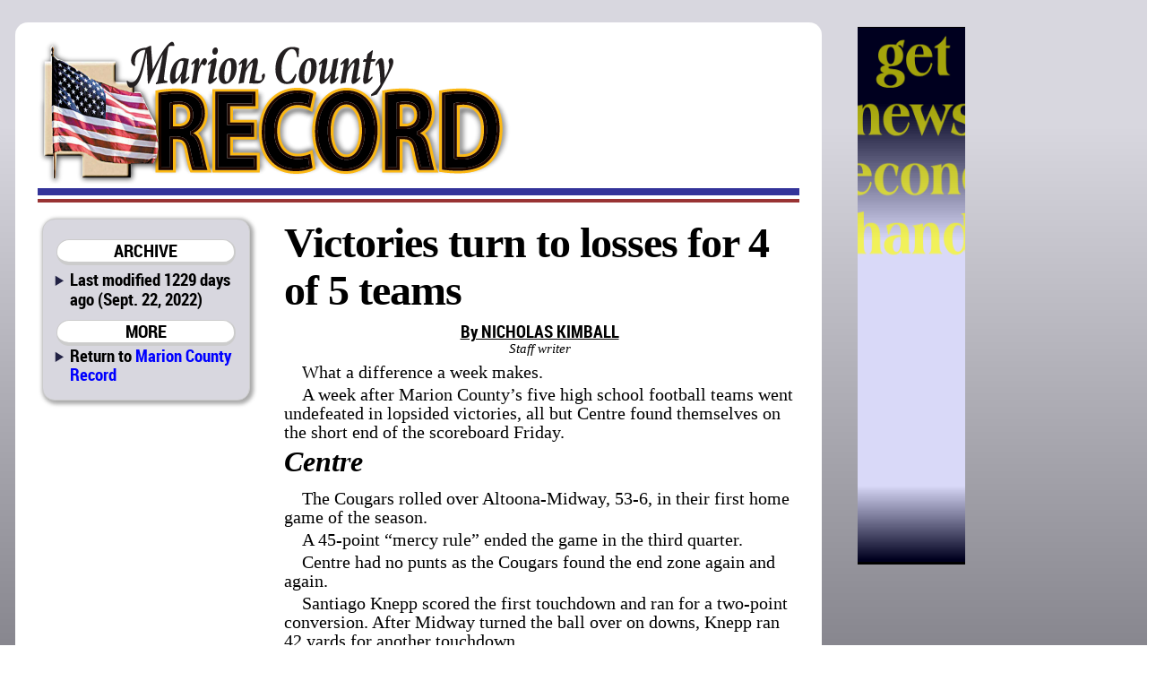

--- FILE ---
content_type: text/html; charset=utf-8
request_url: http://marionrecord.com/direct/victories_turn_to_losses_for_4_of_5_teams+5401football+566963746f72696573207475726e20746f206c6f7373657320666f722034206f662035207465616d73
body_size: 11815
content:

<!DOCTYPE html>
<html prefix="og: http://ogp.me/ns#">
	<head>
		<title>Victories turn to losses for 4 of 5 teams | Marion County Record | Sept. 22, 2022 ()</title>
		<link href="/css/style.css" rel="stylesheet" type="text/css" />
		<link href="/css/mcr.css" rel="stylesheet" type="text/css" />
		<script src="/css/script.js" type="text/javascript"></script>
		<script type="text/javascript" src="http://edge.quantserve.com/quant.js"></script>
        <meta http-equiv="Content-Type" content="text/html; charset=utf-8" />
        <meta name="Robots" content="INDEX,FOLLOW" />
        <meta name="Description" content="Victories turn to losses for 4 of 5 teams, from Marion County Record for Sept. 22, 2022" />
        <meta name="Keywords" content="Victories, turn, losses, 4, 5, teams, news, sports, newspaper, Marion County, Kansas, KS, Antelope, Aulne, Burdick, Canada, Durham, Eastshore, Florence,  Lincolnville, Lost Springs, Marion, Pilsen, Ramona, Tampa, Youngtown, Marion County Lake, Marion Reservoir, Centre, USD 397, Cougars, Marion-Florence, USD 408, Warriors" />
        <meta name="news_keywords" content="Victories, turn, losses, 4, 5, teams, news, sports, newspaper, Marion County, Kansas, KS, Antelope, Aulne, Burdick, Canada, Durham, Eastshore, Florence,  Lincolnville, Lost Springs, Marion, Pilsen, Ramona, Tampa, Youngtown, Marion County Lake, Marion Reservoir, Centre, USD 397, Cougars, Marion-Florence, USD 408, Warriors" />
        <meta name="Copyright" content="Copyright 2026 Hoch Publishing Co. Inc." />
        <link rel="SHORTCUT ICON" href="../favicon.ico" />
		<meta name="og:title" content="Victories turn to losses for 4 of 5 teams" /> 
		<meta name="og:description" content="Victories turn to losses for 4 of 5 teams, from Marion County Record for Sept. 22, 2022" /> 
		<meta name="og:image" content="http://marionrecord.com/mcr-thumb.png" />
		<meta name="og:site_name" content="Marion County Record" /> 
		<meta name="viewport" content="width=device-width, initial-scale=1"> 
		<script type="text/javascript">var switchTo5x=true;</script>
		<script type="text/javascript">stLight.options({publisher: "c57d7b19-f956-4374-a90b-2c5792229499", doNotHash: true, doNotCopy: true, hashAddressBar: false});</script>
		<script type="text/javascript">
if (top.frames.length!=0)
top.location=self.document.location;
		</script>
	</head>
	<body>
<div id="overall">
<div id="news">
<div id="logo"></div>
<div id="overlap"></div>
<div id="content">
<div id="mcrnav">
<h2>ARCHIVE</h2>
<ul style="margin-top: .25em;">
<li>Last modified 1229 days ago (Sept. 22, 2022)</li>
</ul>
<h2>MORE</h2>
<ul>
<li style="line-height: 16pt;">Return to <a style="font-size: 14pt; line-height: 16pt;" href="http://marionrecord.com/">Marion County Record</a></li>
</ul>
</div>
<div id="main">
<!----><!--div.x1-leg {}p.body-type {}p.byline {}p.credit {}p.ender {}p.obit {}--><div id="x5401football"><div class="x1-leg"><p class="headline">Victories turn to losses for 4 of 5 teams</p>
<p class="byline">By NICHOLAS KIMBALL</p>
<p class="credit">Staff writer</p>
<p class="body-type">What a difference a week makes. </p>
<p class="body-type">A week after Marion County’s five high school football teams went undefeated in lopsided victories, all but Centre found themselves on the short end of the scoreboard Friday.</p>
<p class="obit">Centre</p>
<p class="body-type">The Cougars rolled over Altoona-Midway, 53-6, in their first home game of the season.</p>
<p class="body-type">A 45-point “mercy rule” ended the game in the third quarter.</p>
<p class="body-type">Centre had no punts as the Cougars found the end zone again and again.</p>
<p class="body-type">Santiago Knepp scored the first touchdown and ran for a two-point conversion. After Midway turned the ball over on downs, Knepp ran 42 yards for another touchdown.</p>
<p class="body-type">Gentry Holub then forced a fumble, which was recovered by Samuel Rziha. Kaigen Brewer followed up with an 18-yard gain after a pass from Knepp, and Knepp took it in for a touchdown.</p>
<p class="body-type">Knepp scored again, and Holub scored the conversion on a pass from Knepp, making the score, 27-0.</p>
<p class="body-type">The first quarter ended on a quarterback sack by Matthew Basore.</p>
<p class="body-type">Robert Spohn ran for the only Cougar touchdown in the second quarter. </p>
<p class="body-type">In Midway’s first possession of the third quarter, Nicholas Krch intercepted and went on to score a touchdown run.</p>
<p class="body-type">Midway then had its only touchdown on a long kickoff return.</p>
<p class="body-type">Knepp scored again, and a one-point conversion was successful. Kaigen Brewer intercepted a Midway pass, leading to a touchdown run by Spohn.</p>
<p class="body-type">The Cougars, now 2-1, next will play at 7 p.m. Friday at Waverly. </p>
<p class="obit">Hillsboro</p>
<p class="body-type">Hillsboro lost not only Friday’s home non-conference game against Hesston but also star back Pedro Nieto to a second-quarter ankle injury.</p>
<p class="body-type">Nieto, who remained calm as he was promptly tended to by coaches and emergency medical technicians, left the game on a stretcher to a standing ovation from players, fans, and visitors.</p>
<p class="body-type">Despite Nieto’s injury, quarterback Dawson Boldt piled up 238 yards passing, Wyatt Plenert rushed for 51, and slotback Nicholas Smith had 81 receiving yards.</p>
<p class="body-type">But it wasn’t enough as the Trojans ended up losing, 28-18.</p>
<p class="body-type">“Even though Friday night’s result wasn’t the outcome we wanted as a team,” Hillsboro coach Demetrius Cox said, “the guys showed amazing fight, toughness, and growth.”</p>
<p class="body-type">Hesston was the first to score with two running touchdowns. Hillsboro answered with a running touchdown and a 63- yard passing touchdown.</p>
<p class="body-type">The Trojans opened the second half with an 81-yard kickoff return to take the lead, but Hesston ultimately came back.</p>
<p class="body-type">“Hesston is a great team, and we had opportunities to put ourselves in a great position to come out with a victory,” Cox said. “We are an inexperienced team that is continuing to get better every week.”</p>
<p class="body-type">The Trojans (2-2) will be on the road Friday in Ellsworth (3-0).</p>
<p class="obit">Marion</p>
<p class="body-type">A late five-yard touchdown tun by Trevor Schafers followed by a two-point conversion allowed Marion to escape a shutout, 21-8, at home against Hutchinson Trinity.</p>
<p class="body-type">It was Trinity’s game until that point. Hutchinson’s Blake Hammeke scored on a 29-yard run and a 29-yard completion. </p>
<p class="body-type">“The biggest thing was we just started out too slow and didn’t match their intensity,” Marion coach Shaun Craft said. “When you’re playing a good team like Hutch Trinity, we just can’t do that. </p>
<p class="body-type">“The positive that came out of the game was that it showed we can play with one of the top teams in the state, and records mean nothing now heading into district play.” </p>
<p class="body-type">Marion (1-2) will be at home again Friday against Remington (0-3).</p>
<p class="body-type">“We have to learn from our mistakes and make adjustments so we’re prepared this week against Remington,” Craft said.</p>
<p class="obit">Peabody-Burns</p>
<p class="body-type"> Peabody-Burns lost its conference home game Friday against Wetmore, 44-6. </p>
<p class="body-type">Wetmore senior Dierk Hanzlicek ended the game with 15 carries for 147 yards, including 3 touchdowns. Senior Jacob Carls had five receptions for 117 yards and a touchdown.</p>
<p class="body-type">“We came out very flat,” Peabody coach Kody Tegtmeier said. “It had been a long week for our kids, and you could tell that in the first half of Friday’s game, digging a hole down 32-0 at the half. </p>
<p class="body-type">“After making a few adjustments at halftime, the second half was a much better showing, with a second-half score of 14-6. We were able to move the ball more successfully.”</p>
<p class="body-type">Peabody-Burns (1-2) will be on the road Friday at Pawnee Heights (1-2).</p>
<p class="obit">Goessel</p>
<p class="body-type"> According to the Wichita Eagle, Chase County is the third best eight-player team Division I of Class 1A. </p>
<p class="body-type">Goessel couldn’t withstand Friday’s barrage from its bigger opponent and lost to the Bulldogs, 48-0. </p>
<p class="body-type">Chase County scored 20 in the first quarter and 14 in the second. The Bluebirds threatened several times, but turnovers ended the possessions. </p>
<p class="body-type">“We were missing some players due to injury from last week, so it was a challenging night,” coach Garrett Hiebert said. </p>
<p class="body-type">Goessel committed three turnovers, dimming their chances of success.</p>
<p class="body-type">Jake Wiens rolled up 77 yards of total offense, and Caleb Burkholder and Eli Boden led the Goessel defense in tackles.</p>
<p class="body-type">The Bulldogs scored 14 points in the third quarter to end the game under a mercy rule.</p>
<p class="body-type">The Bluebirds (1-2) have completed the difficult non-district portion of their season and hope for a run in district games with a matchup Friday at Herington (1-2).</p>
<p class="ender">Staff writers Rowena Plett and Delbert Peters contributed to this story.</p>
</div></div>
<p class="moddate">Last modified Sept. 22, 2022</p> 
</div>
<div id="bottom">
&copy; 2026 HOCH PUBLISHING | 
<a href="http://marionrecord.com/">Marion County Record</a> | 
<a href="http://starj.com/">Hillsboro Star-Journal</a> | 
<a href="http://peabodykansas.com/">Peabody Gazette-Bulletin</a> | 
<a href="http://99div.com/">Checkerboard</a>
</div>
</div>
</div>
<div id="advertising">
<iframe src="../direct.html" width="120" height="600" seamless style="margin: 0 auto 1em auto; padding: 0; border: 0; overflow: hidden;" scrolling="no"></iframe>
</div>
<div id="moreads">
<script async src="//pagead2.googlesyndication.com/pagead/js/adsbygoogle.js"></script>
<!-- Wide to normal skyscraper -->
<ins class="adsbygoogle"
     style="display:inline-block;width:160px;height:600px"
     data-ad-client="ca-pub-6589788555333418"
     data-ad-slot="5111605132"></ins>
<script>
(adsbygoogle = window.adsbygoogle || []).push({});
</script>

<p>&#160;</p>

</div>

<div id="topad">
<script async src="https://pagead2.googlesyndication.com/pagead/js/adsbygoogle.js"></script>
<!-- Topad -->
<ins class="adsbygoogle"
     style="display:block"
     data-ad-client="ca-pub-6589788555333418"
     data-ad-slot="6278681706"
     data-ad-format="auto"
     data-full-width-responsive="true"></ins>
<script>
     (adsbygoogle = window.adsbygoogle || []).push({});
</script>
X</div>

<div id="kpaads">

<script>if (!window.AdButler){(function(){var s = document.createElement("script"); s.async = true; s.type = "text/javascript";s.src = 'https://servedbyadbutler.com/app.js';var n = document.getElementsByTagName("script")[0]; n.parentNode.insertBefore(s, n);}());}</script>
<script>
var AdButler = AdButler || {}; AdButler.ads = AdButler.ads || [];
var abkw = window.abkw || '';
var plc = window.plc || 0;
document.write('<'+'div id="placement_'+plc+'"></'+'div>');
AdButler.ads.push({handler: function(opt){ AdButler.register(171437, , [300,250], 'placement_'+opt.place, opt); }, opt: { place: plc++, keywords: abkw, domain: 'servedbyadbutler.com', click:'CLICK_MACRO_PLACEHOLDER' }});
</script>

</div>


</div>

<div id="backtotop"><h2><a href="#">BACK TO TOP</a></h2></div>

<div style="height: 150px;"></div>
</body>
</html>


--- FILE ---
content_type: text/html; charset=utf-8
request_url: https://www.google.com/recaptcha/api2/aframe
body_size: 249
content:
<!DOCTYPE HTML><html><head><meta http-equiv="content-type" content="text/html; charset=UTF-8"></head><body><script nonce="8zQDUoO4WCpknuklG0cDMw">/** Anti-fraud and anti-abuse applications only. See google.com/recaptcha */ try{var clients={'sodar':'https://pagead2.googlesyndication.com/pagead/sodar?'};window.addEventListener("message",function(a){try{if(a.source===window.parent){var b=JSON.parse(a.data);var c=clients[b['id']];if(c){var d=document.createElement('img');d.src=c+b['params']+'&rc='+(localStorage.getItem("rc::a")?sessionStorage.getItem("rc::b"):"");window.document.body.appendChild(d);sessionStorage.setItem("rc::e",parseInt(sessionStorage.getItem("rc::e")||0)+1);localStorage.setItem("rc::h",'1770040448218');}}}catch(b){}});window.parent.postMessage("_grecaptcha_ready", "*");}catch(b){}</script></body></html>